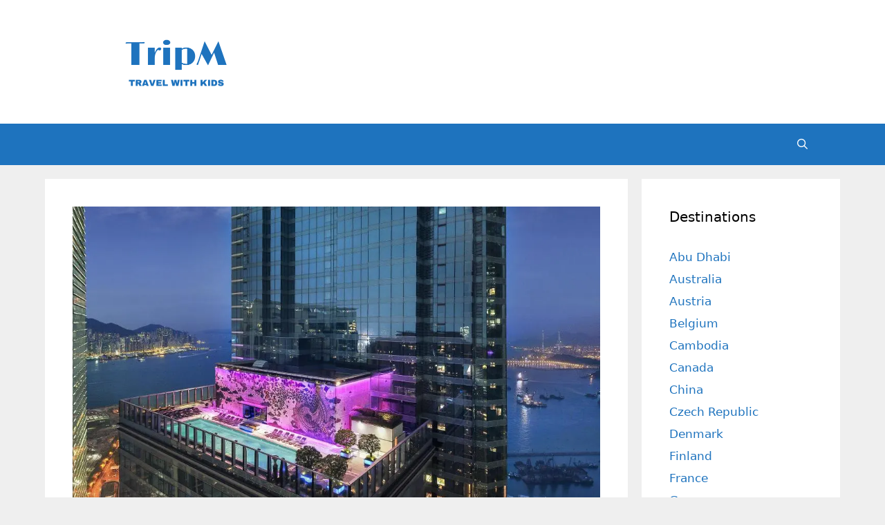

--- FILE ---
content_type: text/html; charset=UTF-8
request_url: https://tripm.net/family-hotels-in-hong-kong/
body_size: 12258
content:
<!DOCTYPE html><html lang="en-US" prefix="og: https://ogp.me/ns#"><head><meta charset="UTF-8"><link rel="profile" href="https://gmpg.org/xfn/11"> <script>window.JetpackScriptData = {"site":{"icon":"https://i0.wp.com/tripm.net/wp-content/uploads/2020/05/cropped-TripM-favicon.png?fit=512%2C512\u0026ssl=1\u0026w=64","title":"TripM","host":"dreamhost","is_wpcom_platform":false}};</script> <meta property="og:type" content="article" /><meta property="og:title" content="10 Best Family Hotels in Hong Kong" /><meta property="og:description" content="Hong Kong is known as an East-West cultural crossroads. And this city is also one of the top famous tourist cities in Asia. In addition, Hong Kong is one of the most expensive cities in" /><meta property="og:image" content="https://tripm.net/wp-content/uploads/2020/09/Hong-Kong-Facebook-thumbnail.png" /><meta property="og:url" content="https://tripm.net/family-hotels-in-hong-kong/" /><meta property="og:site_name" content="TripM" /><meta property="article:published_time" content="2020-09-05T16:03:01+00:00" /><meta property="article:modified_time" content="2020-09-05T16:06:11+00:00" /><meta property="og:updated_time" content="2020-09-05T16:06:11+00:00" /><meta property="og:image:width" content="1100" /><meta property="og:image:height" content="577" /><meta name="twitter:card" content="summary_large_image"><meta name="twitter:title" content="10 Best Family Hotels in Hong Kong"><meta name="twitter:description" content="Hong Kong is known as an East-West cultural crossroads. And this city is also one of the top famous tourist cities in Asia. In addition, Hong Kong is one of the most expensive cities in"><meta name="twitter:image" content="https://tripm.net/wp-content/uploads/2020/09/hotels-in-hongkong.jpg"><meta name="google-site-verification" content="clAhM0SpJYp4cQYs6FTh9NolSlYyqyZNxvbsMKGbqtk" /><meta name="msvalidate.01" content="7C16E921E012E54C89A58B9088F931DB" /><meta name="yandex-verification" content="a500ede645f5bf90" /><link media="all" href="https://tripm.net/wp-content/cache/autoptimize/css/autoptimize_caa0ef2ae7119d036cccd94fae08e71b.css" rel="stylesheet"><title>10 Best Family Hotels in Hong Kong - TripM</title><meta name="description" content="The following list of 10 best family hotels in Hong Kong will save you time and money for your upcoming Hong Kong trip with your family."/><meta name="robots" content="follow, index, max-snippet:-1, max-video-preview:-1, max-image-preview:large"/><link rel="canonical" href="https://tripm.net/family-hotels-in-hong-kong/" /><meta property="og:locale" content="en_US" /><meta property="og:type" content="article" /><meta property="og:title" content="10 Best Family Hotels in Hong Kong - TripM" /><meta property="og:description" content="The following list of 10 best family hotels in Hong Kong will save you time and money for your upcoming Hong Kong trip with your family." /><meta property="og:url" content="https://tripm.net/family-hotels-in-hong-kong/" /><meta property="og:site_name" content="TripM" /><meta property="article:publisher" content="https://www.facebook.com/TripM-103647247948537/" /><meta property="article:section" content="Hong Kong" /><meta property="og:updated_time" content="2020-09-05T16:06:11+00:00" /><meta property="og:image" content="https://i0.wp.com/tripm.net/wp-content/uploads/2020/09/hotels-in-hongkong.jpg" /><meta property="og:image:secure_url" content="https://i0.wp.com/tripm.net/wp-content/uploads/2020/09/hotels-in-hongkong.jpg" /><meta property="og:image:width" content="1024" /><meta property="og:image:height" content="683" /><meta property="og:image:alt" content="family hotels in hong kong" /><meta property="og:image:type" content="image/jpeg" /><meta property="article:published_time" content="2020-09-05T16:03:01+00:00" /><meta property="article:modified_time" content="2020-09-05T16:06:11+00:00" /><meta name="twitter:card" content="summary_large_image" /><meta name="twitter:title" content="10 Best Family Hotels in Hong Kong - TripM" /><meta name="twitter:description" content="The following list of 10 best family hotels in Hong Kong will save you time and money for your upcoming Hong Kong trip with your family." /><meta name="twitter:image" content="https://i0.wp.com/tripm.net/wp-content/uploads/2020/09/hotels-in-hongkong.jpg" /><meta name="twitter:label1" content="Written by" /><meta name="twitter:data1" content="tripm_cloverthy" /><meta name="twitter:label2" content="Time to read" /><meta name="twitter:data2" content="5 minutes" /> <script type="application/ld+json" class="rank-math-schema">{"@context":"https://schema.org","@graph":[{"@type":["Person","Organization"],"@id":"https://tripm.net/#person","name":"TripM","sameAs":["https://www.facebook.com/TripM-103647247948537/"],"logo":{"@type":"ImageObject","@id":"https://tripm.net/#logo","url":"https://tripm.net/wp-content/uploads/2020/05/1-e1590580883178.png","contentUrl":"https://tripm.net/wp-content/uploads/2020/05/1-e1590580883178.png","caption":"TripM","inLanguage":"en-US","width":"500","height":"197"},"image":{"@type":"ImageObject","@id":"https://tripm.net/#logo","url":"https://tripm.net/wp-content/uploads/2020/05/1-e1590580883178.png","contentUrl":"https://tripm.net/wp-content/uploads/2020/05/1-e1590580883178.png","caption":"TripM","inLanguage":"en-US","width":"500","height":"197"}},{"@type":"WebSite","@id":"https://tripm.net/#website","url":"https://tripm.net","name":"TripM","publisher":{"@id":"https://tripm.net/#person"},"inLanguage":"en-US"},{"@type":"ImageObject","@id":"https://i0.wp.com/tripm.net/wp-content/uploads/2020/09/hotels-in-hongkong.jpg?fit=1024%2C683&amp;ssl=1","url":"https://i0.wp.com/tripm.net/wp-content/uploads/2020/09/hotels-in-hongkong.jpg?fit=1024%2C683&amp;ssl=1","width":"1024","height":"683","inLanguage":"en-US"},{"@type":"BreadcrumbList","@id":"https://tripm.net/family-hotels-in-hong-kong/#breadcrumb","itemListElement":[{"@type":"ListItem","position":"1","item":{"@id":"https://tripm.net","name":"Home"}},{"@type":"ListItem","position":"2","item":{"@id":"https://tripm.net/category/hong-kong-with-kids/","name":"Hong Kong"}},{"@type":"ListItem","position":"3","item":{"@id":"https://tripm.net/family-hotels-in-hong-kong/","name":"10 Best Family Hotels in Hong Kong"}}]},{"@type":"WebPage","@id":"https://tripm.net/family-hotels-in-hong-kong/#webpage","url":"https://tripm.net/family-hotels-in-hong-kong/","name":"10 Best Family Hotels in Hong Kong - TripM","datePublished":"2020-09-05T16:03:01+00:00","dateModified":"2020-09-05T16:06:11+00:00","isPartOf":{"@id":"https://tripm.net/#website"},"primaryImageOfPage":{"@id":"https://i0.wp.com/tripm.net/wp-content/uploads/2020/09/hotels-in-hongkong.jpg?fit=1024%2C683&amp;ssl=1"},"inLanguage":"en-US","breadcrumb":{"@id":"https://tripm.net/family-hotels-in-hong-kong/#breadcrumb"}},{"@type":"Person","@id":"https://tripm.net/author/tripm_tt/","name":"tripm_cloverthy","url":"https://tripm.net/author/tripm_tt/","image":{"@type":"ImageObject","@id":"https://secure.gravatar.com/avatar/8facafc3e9d55cfcf4ce47642ee54a51c08439272a972752e34a117d29bcbb5c?s=96&amp;d=mm&amp;r=g","url":"https://secure.gravatar.com/avatar/8facafc3e9d55cfcf4ce47642ee54a51c08439272a972752e34a117d29bcbb5c?s=96&amp;d=mm&amp;r=g","caption":"tripm_cloverthy","inLanguage":"en-US"}},{"@type":"BlogPosting","headline":"10 Best Family Hotels in Hong Kong - TripM","keywords":"family hotels in hong kong","datePublished":"2020-09-05T16:03:01+00:00","dateModified":"2020-09-05T16:06:11+00:00","articleSection":"Hong Kong","author":{"@id":"https://tripm.net/author/tripm_tt/","name":"tripm_cloverthy"},"publisher":{"@id":"https://tripm.net/#person"},"description":"The following list of 10 best family hotels in Hong Kong will save you time and money for your upcoming Hong Kong trip with your family.","name":"10 Best Family Hotels in Hong Kong - TripM","@id":"https://tripm.net/family-hotels-in-hong-kong/#richSnippet","isPartOf":{"@id":"https://tripm.net/family-hotels-in-hong-kong/#webpage"},"image":{"@id":"https://i0.wp.com/tripm.net/wp-content/uploads/2020/09/hotels-in-hongkong.jpg?fit=1024%2C683&amp;ssl=1"},"inLanguage":"en-US","mainEntityOfPage":{"@id":"https://tripm.net/family-hotels-in-hong-kong/#webpage"}}]}</script> <link rel='dns-prefetch' href='//stats.wp.com' /><link rel='dns-prefetch' href='//www.googletagmanager.com' /><link rel='preconnect' href='//i0.wp.com' /><link rel='preconnect' href='//c0.wp.com' /><link href='https://fonts.gstatic.com' crossorigin='anonymous' rel='preconnect' /><link rel="alternate" type="application/rss+xml" title="TripM &raquo; Feed" href="https://tripm.net/feed/" /><link rel="alternate" type="application/rss+xml" title="TripM &raquo; Comments Feed" href="https://tripm.net/comments/feed/" /> <script id="jetpack_related-posts-js-extra">var related_posts_js_options = {"post_heading":"h4"};</script> <script src="https://tripm.net/wp-content/plugins/jetpack/_inc/build/related-posts/related-posts.min.js" id="jetpack_related-posts-js"></script> <script src="https://tripm.net/wp-includes/js/jquery/jquery.min.js" id="jquery-core-js"></script> <script src="https://tripm.net/wp-includes/js/jquery/jquery-migrate.min.js" id="jquery-migrate-js"></script> <script id="mashsb-js-extra">var mashsb = {"shares":"4","round_shares":"1","animate_shares":"0","dynamic_buttons":"0","share_url":"https:\/\/tripm.net\/family-hotels-in-hong-kong\/","title":"10+Best+Family+Hotels+in+Hong+Kong","image":"https:\/\/tripm.net\/wp-content\/uploads\/2020\/09\/hotels-in-hongkong.jpg","desc":"Hong Kong is known as an East-West cultural crossroads. And this city is also one of the top famous tourist cities in Asia. In addition, Hong Kong is one of the most expensive cities in \u2026","hashtag":"","subscribe":"content","subscribe_url":"","activestatus":"1","singular":"1","twitter_popup":"1","refresh":"1","nonce":"4abd13472a","postid":"4656","servertime":"1754017020","ajaxurl":"https:\/\/tripm.net\/wp-admin\/admin-ajax.php"};</script> <script src="https://tripm.net/wp-content/plugins/mashsharer/assets/js/mashsb.min.js" id="mashsb-js"></script> <link rel="https://api.w.org/" href="https://tripm.net/wp-json/" /><link rel="alternate" title="JSON" type="application/json" href="https://tripm.net/wp-json/wp/v2/posts/4656" /><link rel="EditURI" type="application/rsd+xml" title="RSD" href="https://tripm.net/xmlrpc.php?rsd" /><meta name="generator" content="WordPress 6.8.2" /><link rel='shortlink' href='https://tripm.net/?p=4656' /><link rel="alternate" title="oEmbed (JSON)" type="application/json+oembed" href="https://tripm.net/wp-json/oembed/1.0/embed?url=https%3A%2F%2Ftripm.net%2Ffamily-hotels-in-hong-kong%2F" /><link rel="alternate" title="oEmbed (XML)" type="text/xml+oembed" href="https://tripm.net/wp-json/oembed/1.0/embed?url=https%3A%2F%2Ftripm.net%2Ffamily-hotels-in-hong-kong%2F&#038;format=xml" /><meta name="generator" content="Site Kit by Google 1.158.0" /><meta name="msvalidate.01" content="7C16E921E012E54C89A58B9088F931DB" /><meta name="agd-partner-manual-verification" /><meta name="verify-admitad" content="6c4a31da4b" /> <script async src="https://pagead2.googlesyndication.com/pagead/js/adsbygoogle.js?client=ca-pub-7898996492414390" crossorigin="anonymous"></script> <meta name="viewport" content="width=device-width, initial-scale=1"><link rel="icon" href="https://i0.wp.com/tripm.net/wp-content/uploads/2020/05/cropped-TripM-favicon.png?fit=32%2C32&#038;ssl=1" sizes="32x32" /><link rel="icon" href="https://i0.wp.com/tripm.net/wp-content/uploads/2020/05/cropped-TripM-favicon.png?fit=192%2C192&#038;ssl=1" sizes="192x192" /><link rel="apple-touch-icon" href="https://i0.wp.com/tripm.net/wp-content/uploads/2020/05/cropped-TripM-favicon.png?fit=180%2C180&#038;ssl=1" /><meta name="msapplication-TileImage" content="https://i0.wp.com/tripm.net/wp-content/uploads/2020/05/cropped-TripM-favicon.png?fit=270%2C270&#038;ssl=1" /></head><body data-rsssl=1 class="wp-singular post-template-default single single-post postid-4656 single-format-standard wp-custom-logo wp-embed-responsive wp-theme-generatepress boldgrid-ppb right-sidebar nav-below-header separate-containers fluid-header active-footer-widgets-3 nav-search-enabled nav-aligned-left header-aligned-left dropdown-hover featured-image-active" itemtype="https://schema.org/Blog" itemscope> <a class="screen-reader-text skip-link" href="#content" title="Skip to content">Skip to content</a><header id="masthead" class="site-header" itemtype="https://schema.org/WPHeader" itemscope><div class="inside-header grid-container grid-parent"><div class="site-logo"> <a href="https://tripm.net.dream.website/" title="TripM" rel="home" data-wpel-link="internal"> <img  class="header-image is-logo-image" alt="TripM" src="https://i0.wp.com/tripm.net/wp-content/uploads/2020/05/1-e1590580883178.png?fit=500%2C197&#038;ssl=1" title="TripM" /> </a></div></div></header><nav id="site-navigation" class="main-navigation sub-menu-right" itemtype="https://schema.org/SiteNavigationElement" itemscope><div class="inside-navigation grid-container grid-parent"><form method="get" class="search-form navigation-search" action="https://tripm.net.dream.website/"> <input type="search" class="search-field" value="" name="s" title="Search" /></form><div class="mobile-bar-items"> <span class="search-item"> <a aria-label="Open Search Bar" href="#"> </a> </span></div> <button class="menu-toggle" aria-controls="primary-menu" aria-expanded="false"> <span class="mobile-menu">Menu</span> </button><div id="primary-menu" class="main-nav"><ul class="menu sf-menu"><li class="search-item menu-item-align-right"><a aria-label="Open Search Bar" href="#"></a></li></ul></div></div></nav><div id="page" class="site grid-container container hfeed grid-parent"><div id="content" class="site-content"><div id="primary" class="content-area grid-parent mobile-grid-100 grid-75 tablet-grid-75"><main id="main" class="site-main"><article id="post-4656" class="post-4656 post type-post status-publish format-standard has-post-thumbnail hentry category-hong-kong-with-kids" itemtype="https://schema.org/CreativeWork" itemscope><div class="inside-article"><div class="featured-image page-header-image-single grid-container grid-parent"> <img width="1024" height="683" src="https://i0.wp.com/tripm.net/wp-content/uploads/2020/09/hotels-in-hongkong.jpg?fit=1024%2C683&amp;ssl=1" class="attachment-full size-full wp-post-image" alt="" itemprop="image" decoding="async" fetchpriority="high" srcset="https://i0.wp.com/tripm.net/wp-content/uploads/2020/09/hotels-in-hongkong.jpg?w=1024&amp;ssl=1 1024w, https://i0.wp.com/tripm.net/wp-content/uploads/2020/09/hotels-in-hongkong.jpg?resize=300%2C200&amp;ssl=1 300w, https://i0.wp.com/tripm.net/wp-content/uploads/2020/09/hotels-in-hongkong.jpg?resize=768%2C512&amp;ssl=1 768w" sizes="(max-width: 1024px) 100vw, 1024px" /></div><header class="entry-header"><h1 class="entry-title" itemprop="headline">10 Best Family Hotels in Hong Kong</h1><div class="entry-meta"> <span class="posted-on"><time class="entry-date published" datetime="2020-09-05T16:03:01+00:00" itemprop="datePublished">September 5, 2020</time></span> <span class="byline">by <span class="author vcard" itemprop="author" itemtype="https://schema.org/Person" itemscope><a class="url fn n" href="https://tripm.net/author/tripm_tt/" title="View all posts by tripm_cloverthy" rel="author" itemprop="url" data-wpel-link="internal"><span class="author-name" itemprop="name">tripm_cloverthy</span></a></span></span></div></header><div class="entry-content" itemprop="text"><aside class="mashsb-container mashsb-main mashsb-stretched"><div class="mashsb-box"><div class="mashsb-count mash-large" style="float:left"><div class="counts mashsbcount">4</div><span class="mashsb-sharetext">SHARES</span></div><div class="mashsb-buttons"><a class="mashicon-facebook mash-large mash-center mashsb-noshadow" href="https://www.facebook.com/sharer.php?u=https%3A%2F%2Ftripm.net%2Ffamily-hotels-in-hong-kong%2F" target="_blank" rel="nofollow external noopener noreferrer" data-wpel-link="external"><span class="icon"></span><span class="text">Share</span></a><a class="mashicon-twitter mash-large mash-center mashsb-noshadow" href="https://twitter.com/intent/tweet?text=10%20Best%20Family%20Hotels%20in%20Hong%20Kong&amp;url=https://tripm.net/family-hotels-in-hong-kong/" target="_blank" rel="nofollow external noopener noreferrer" data-wpel-link="external"><span class="icon"></span><span class="text">Tweet</span></a><div class="onoffswitch2 mash-large mashsb-noshadow" style="display:none"></div></div></div><div style="clear:both"></div><div class="mashsb-toggle-container"></div></aside><p>Hong Kong is known as an East-West cultural crossroads. And this city is also one of the top famous tourist cities in Asia. In addition, Hong Kong is one of the most expensive cities in the world. So, are you planning a great family vacation in Hong Kong? To avoid unnecessary costs, you need to prepare a perfect plan that covers <a href="https://tripm.net/things-to-do-in-hong-kong-with-kids/" target="_blank" aria-label="undefined (opens in a new tab)" rel="noreferrer noopener" data-wpel-link="internal">things to do in Hong Kong</a>, transportation, dining, and hotels. The following list of 10 best family hotels in Hong Kong will save you time and money for your upcoming Hong Kong trip with your family.</p><figure class="wp-block-image size-large"><img data-recalc-dims="1" decoding="async" width="825" height="413" src="https://i0.wp.com/tripm.net/wp-content/uploads/2020/09/Little-Tai-Hang.jpg?resize=825%2C413&#038;ssl=1" alt="" class="wp-image-4664" srcset="https://i0.wp.com/tripm.net/wp-content/uploads/2020/09/Little-Tai-Hang.jpg?w=1024&amp;ssl=1 1024w, https://i0.wp.com/tripm.net/wp-content/uploads/2020/09/Little-Tai-Hang.jpg?resize=300%2C150&amp;ssl=1 300w, https://i0.wp.com/tripm.net/wp-content/uploads/2020/09/Little-Tai-Hang.jpg?resize=768%2C385&amp;ssl=1 768w" sizes="(max-width: 825px) 100vw, 825px" /></figure><h2 class="wp-block-heading">1. Hong Kong Disneyland Hotel</h2><div class="wp-block-jetpack-slideshow aligncenter" data-effect="slide"><div class="wp-block-jetpack-slideshow_container swiper-container"><ul class="wp-block-jetpack-slideshow_swiper-wrapper swiper-wrapper"><li class="wp-block-jetpack-slideshow_slide swiper-slide"><figure><img data-recalc-dims="1" decoding="async" width="825" height="550" alt="" class="wp-block-jetpack-slideshow_image wp-image-4665" data-id="4665" src="https://i0.wp.com/tripm.net/wp-content/uploads/2020/09/Hong-Kong-Disneyland-Hotel-5.jpg?resize=825%2C550&#038;ssl=1" srcset="https://i0.wp.com/tripm.net/wp-content/uploads/2020/09/Hong-Kong-Disneyland-Hotel-5.jpg?w=1024&amp;ssl=1 1024w, https://i0.wp.com/tripm.net/wp-content/uploads/2020/09/Hong-Kong-Disneyland-Hotel-5.jpg?resize=300%2C200&amp;ssl=1 300w, https://i0.wp.com/tripm.net/wp-content/uploads/2020/09/Hong-Kong-Disneyland-Hotel-5.jpg?resize=768%2C512&amp;ssl=1 768w" sizes="(max-width: 825px) 100vw, 825px" /></figure></li><li class="wp-block-jetpack-slideshow_slide swiper-slide"><figure><img data-recalc-dims="1" loading="lazy" decoding="async" width="825" height="515" alt="" class="wp-block-jetpack-slideshow_image wp-image-4666" data-id="4666" src="https://i0.wp.com/tripm.net/wp-content/uploads/2020/09/Hong-Kong-Disneyland-Hotel-4.jpg?resize=825%2C515&#038;ssl=1" srcset="https://i0.wp.com/tripm.net/wp-content/uploads/2020/09/Hong-Kong-Disneyland-Hotel-4.jpg?w=1024&amp;ssl=1 1024w, https://i0.wp.com/tripm.net/wp-content/uploads/2020/09/Hong-Kong-Disneyland-Hotel-4.jpg?resize=300%2C187&amp;ssl=1 300w, https://i0.wp.com/tripm.net/wp-content/uploads/2020/09/Hong-Kong-Disneyland-Hotel-4.jpg?resize=768%2C479&amp;ssl=1 768w" sizes="auto, (max-width: 825px) 100vw, 825px" /></figure></li><li class="wp-block-jetpack-slideshow_slide swiper-slide"><figure><img data-recalc-dims="1" loading="lazy" decoding="async" width="825" height="538" alt="" class="wp-block-jetpack-slideshow_image wp-image-4667" data-id="4667" src="https://i0.wp.com/tripm.net/wp-content/uploads/2020/09/Hong-Kong-Disneyland-Hotel-3.jpg?resize=825%2C538&#038;ssl=1" srcset="https://i0.wp.com/tripm.net/wp-content/uploads/2020/09/Hong-Kong-Disneyland-Hotel-3.jpg?w=1024&amp;ssl=1 1024w, https://i0.wp.com/tripm.net/wp-content/uploads/2020/09/Hong-Kong-Disneyland-Hotel-3.jpg?resize=300%2C196&amp;ssl=1 300w, https://i0.wp.com/tripm.net/wp-content/uploads/2020/09/Hong-Kong-Disneyland-Hotel-3.jpg?resize=768%2C501&amp;ssl=1 768w" sizes="auto, (max-width: 825px) 100vw, 825px" /></figure></li><li class="wp-block-jetpack-slideshow_slide swiper-slide"><figure><img data-recalc-dims="1" loading="lazy" decoding="async" width="825" height="550" alt="" class="wp-block-jetpack-slideshow_image wp-image-4668" data-id="4668" src="https://i0.wp.com/tripm.net/wp-content/uploads/2020/09/Hong-Kong-Disneyland-Hotel-2.jpg?resize=825%2C550&#038;ssl=1" srcset="https://i0.wp.com/tripm.net/wp-content/uploads/2020/09/Hong-Kong-Disneyland-Hotel-2.jpg?w=1024&amp;ssl=1 1024w, https://i0.wp.com/tripm.net/wp-content/uploads/2020/09/Hong-Kong-Disneyland-Hotel-2.jpg?resize=300%2C200&amp;ssl=1 300w, https://i0.wp.com/tripm.net/wp-content/uploads/2020/09/Hong-Kong-Disneyland-Hotel-2.jpg?resize=768%2C512&amp;ssl=1 768w" sizes="auto, (max-width: 825px) 100vw, 825px" /></figure></li><li class="wp-block-jetpack-slideshow_slide swiper-slide"><figure><img data-recalc-dims="1" loading="lazy" decoding="async" width="825" height="554" alt="" class="wp-block-jetpack-slideshow_image wp-image-4669" data-id="4669" src="https://i0.wp.com/tripm.net/wp-content/uploads/2020/09/Hong-Kong-Disneyland-Hotel-1.jpg?resize=825%2C554&#038;ssl=1" srcset="https://i0.wp.com/tripm.net/wp-content/uploads/2020/09/Hong-Kong-Disneyland-Hotel-1.jpg?w=1024&amp;ssl=1 1024w, https://i0.wp.com/tripm.net/wp-content/uploads/2020/09/Hong-Kong-Disneyland-Hotel-1.jpg?resize=300%2C202&amp;ssl=1 300w, https://i0.wp.com/tripm.net/wp-content/uploads/2020/09/Hong-Kong-Disneyland-Hotel-1.jpg?resize=768%2C516&amp;ssl=1 768w" sizes="auto, (max-width: 825px) 100vw, 825px" /></figure></li></ul><a class="wp-block-jetpack-slideshow_button-prev swiper-button-prev swiper-button-white" role="button"></a><a class="wp-block-jetpack-slideshow_button-next swiper-button-next swiper-button-white" role="button"></a><a aria-label="Pause Slideshow" class="wp-block-jetpack-slideshow_button-pause" role="button"></a><div class="wp-block-jetpack-slideshow_pagination swiper-pagination swiper-pagination-white"></div></div></div><p>If this is a trip with children, then the Hong Kong Disneyland Hotel is one of the best family hotels in Hong Kong you should consider. The hotel is a 10-minute walk from Hong Kong Disneyland&#8217;s main entrance and offers a free shuttle service. So, your trip to Hong Kong Disneyland will be very easy and convenient. Here you can enjoy a live performance of Disney music. Besides, the hotel also has an indoor heated pool and an outdoor pool with a waterslide so your family can spend time together on vacation. In addition to the outdoor children&#8217;s playground, there&#8217;s a Comic-themed Playroom that offers a variety of Disney-themed activities for kids.</p><div class="wp-block-buttons aligncenter is-layout-flex wp-block-buttons-is-layout-flex"><div class="wp-block-button"><a class="wp-block-button__link has-background has-vivid-cyan-blue-background-color" href="https://www.booking.com/hotel/hk/hong-kong-disneyland-hong-kong.en-gb.html?aid=2023769" target="_blank" rel="noreferrer noopener nofollow external" data-wpel-link="external">Check Prices and Availability</a></div></div><h2 class="wp-block-heading">2. K11 ARTUS</h2><div class="wp-block-jetpack-slideshow aligncenter" data-effect="slide"><div class="wp-block-jetpack-slideshow_container swiper-container"><ul class="wp-block-jetpack-slideshow_swiper-wrapper swiper-wrapper"><li class="wp-block-jetpack-slideshow_slide swiper-slide"><figure><img data-recalc-dims="1" loading="lazy" decoding="async" width="825" height="550" alt="" class="wp-block-jetpack-slideshow_image wp-image-4670" data-id="4670" src="https://i0.wp.com/tripm.net/wp-content/uploads/2020/09/K11-ARTUS-5.jpg?resize=825%2C550&#038;ssl=1" srcset="https://i0.wp.com/tripm.net/wp-content/uploads/2020/09/K11-ARTUS-5.jpg?w=1024&amp;ssl=1 1024w, https://i0.wp.com/tripm.net/wp-content/uploads/2020/09/K11-ARTUS-5.jpg?resize=300%2C200&amp;ssl=1 300w, https://i0.wp.com/tripm.net/wp-content/uploads/2020/09/K11-ARTUS-5.jpg?resize=768%2C512&amp;ssl=1 768w" sizes="auto, (max-width: 825px) 100vw, 825px" /></figure></li><li class="wp-block-jetpack-slideshow_slide swiper-slide"><figure><img data-recalc-dims="1" loading="lazy" decoding="async" width="825" height="550" alt="" class="wp-block-jetpack-slideshow_image wp-image-4671" data-id="4671" src="https://i0.wp.com/tripm.net/wp-content/uploads/2020/09/K11-ARTUS-4.jpg?resize=825%2C550&#038;ssl=1" srcset="https://i0.wp.com/tripm.net/wp-content/uploads/2020/09/K11-ARTUS-4.jpg?w=1024&amp;ssl=1 1024w, https://i0.wp.com/tripm.net/wp-content/uploads/2020/09/K11-ARTUS-4.jpg?resize=300%2C200&amp;ssl=1 300w, https://i0.wp.com/tripm.net/wp-content/uploads/2020/09/K11-ARTUS-4.jpg?resize=768%2C512&amp;ssl=1 768w" sizes="auto, (max-width: 825px) 100vw, 825px" /></figure></li><li class="wp-block-jetpack-slideshow_slide swiper-slide"><figure><img data-recalc-dims="1" loading="lazy" decoding="async" width="825" height="563" alt="" class="wp-block-jetpack-slideshow_image wp-image-4672" data-id="4672" src="https://i0.wp.com/tripm.net/wp-content/uploads/2020/09/K11-ARTUS-3.jpg?resize=825%2C563&#038;ssl=1" srcset="https://i0.wp.com/tripm.net/wp-content/uploads/2020/09/K11-ARTUS-3.jpg?w=1024&amp;ssl=1 1024w, https://i0.wp.com/tripm.net/wp-content/uploads/2020/09/K11-ARTUS-3.jpg?resize=300%2C205&amp;ssl=1 300w, https://i0.wp.com/tripm.net/wp-content/uploads/2020/09/K11-ARTUS-3.jpg?resize=768%2C524&amp;ssl=1 768w" sizes="auto, (max-width: 825px) 100vw, 825px" /></figure></li><li class="wp-block-jetpack-slideshow_slide swiper-slide"><figure><img data-recalc-dims="1" loading="lazy" decoding="async" width="825" height="596" alt="" class="wp-block-jetpack-slideshow_image wp-image-4673" data-id="4673" src="https://i0.wp.com/tripm.net/wp-content/uploads/2020/09/K11-ARTUS-2.jpg?resize=825%2C596&#038;ssl=1" srcset="https://i0.wp.com/tripm.net/wp-content/uploads/2020/09/K11-ARTUS-2.jpg?w=1024&amp;ssl=1 1024w, https://i0.wp.com/tripm.net/wp-content/uploads/2020/09/K11-ARTUS-2.jpg?resize=300%2C217&amp;ssl=1 300w, https://i0.wp.com/tripm.net/wp-content/uploads/2020/09/K11-ARTUS-2.jpg?resize=768%2C555&amp;ssl=1 768w" sizes="auto, (max-width: 825px) 100vw, 825px" /></figure></li><li class="wp-block-jetpack-slideshow_slide swiper-slide"><figure><img data-recalc-dims="1" loading="lazy" decoding="async" width="825" height="554" alt="" class="wp-block-jetpack-slideshow_image wp-image-4674" data-id="4674" src="https://i0.wp.com/tripm.net/wp-content/uploads/2020/09/K11-ARTUS-1.jpg?resize=825%2C554&#038;ssl=1" srcset="https://i0.wp.com/tripm.net/wp-content/uploads/2020/09/K11-ARTUS-1.jpg?w=1024&amp;ssl=1 1024w, https://i0.wp.com/tripm.net/wp-content/uploads/2020/09/K11-ARTUS-1.jpg?resize=300%2C202&amp;ssl=1 300w, https://i0.wp.com/tripm.net/wp-content/uploads/2020/09/K11-ARTUS-1.jpg?resize=768%2C516&amp;ssl=1 768w" sizes="auto, (max-width: 825px) 100vw, 825px" /></figure></li></ul><a class="wp-block-jetpack-slideshow_button-prev swiper-button-prev swiper-button-white" role="button"></a><a class="wp-block-jetpack-slideshow_button-next swiper-button-next swiper-button-white" role="button"></a><a aria-label="Pause Slideshow" class="wp-block-jetpack-slideshow_button-pause" role="button"></a><div class="wp-block-jetpack-slideshow_pagination swiper-pagination swiper-pagination-white"></div></div></div><p>One of the favorite areas of visitors in Hong Kong is Victoria Dockside. And so, the Hotel K11 ARTUS here will help you more convenient to move to tourist attractions in Hong Kong. K11 ARTUS is just steps from K11 MUSEA and Avenue of Stars. Additionally, the hotel is close to famous attractions such as Victoria Harbor, Tsim Sha Tsui, and Star Ferry Terminal. Therefore, when staying here, you will save time and travel costs during your trip. In addition, the hotel also serves breakfast for visitors to help you more convenient in the whole family trip.</p><div class="wp-block-buttons aligncenter is-layout-flex wp-block-buttons-is-layout-flex"><div class="wp-block-button"><a class="wp-block-button__link has-background has-vivid-cyan-blue-background-color" href="https://www.booking.com/hotel/hk/k11-artus.en-gb.html?aid=2023769" target="_blank" rel="noreferrer noopener nofollow external" data-wpel-link="external">Check Prices and Availability</a></div></div><h2 class="wp-block-heading">3. Cordis Hotel</h2><div class="wp-block-jetpack-slideshow aligncenter" data-effect="slide"><div class="wp-block-jetpack-slideshow_container swiper-container"><ul class="wp-block-jetpack-slideshow_swiper-wrapper swiper-wrapper"><li class="wp-block-jetpack-slideshow_slide swiper-slide"><figure><img data-recalc-dims="1" loading="lazy" decoding="async" width="825" height="618" alt="" class="wp-block-jetpack-slideshow_image wp-image-4675" data-id="4675" src="https://i0.wp.com/tripm.net/wp-content/uploads/2020/09/Cordis-Hotel-5.jpg?resize=825%2C618&#038;ssl=1" srcset="https://i0.wp.com/tripm.net/wp-content/uploads/2020/09/Cordis-Hotel-5.jpg?w=1024&amp;ssl=1 1024w, https://i0.wp.com/tripm.net/wp-content/uploads/2020/09/Cordis-Hotel-5.jpg?resize=300%2C225&amp;ssl=1 300w, https://i0.wp.com/tripm.net/wp-content/uploads/2020/09/Cordis-Hotel-5.jpg?resize=768%2C575&amp;ssl=1 768w" sizes="auto, (max-width: 825px) 100vw, 825px" /></figure></li><li class="wp-block-jetpack-slideshow_slide swiper-slide"><figure><img data-recalc-dims="1" loading="lazy" decoding="async" width="825" height="618" alt="" class="wp-block-jetpack-slideshow_image wp-image-4676" data-id="4676" src="https://i0.wp.com/tripm.net/wp-content/uploads/2020/09/Cordis-Hotel-4.jpg?resize=825%2C618&#038;ssl=1" srcset="https://i0.wp.com/tripm.net/wp-content/uploads/2020/09/Cordis-Hotel-4.jpg?w=1024&amp;ssl=1 1024w, https://i0.wp.com/tripm.net/wp-content/uploads/2020/09/Cordis-Hotel-4.jpg?resize=300%2C225&amp;ssl=1 300w, https://i0.wp.com/tripm.net/wp-content/uploads/2020/09/Cordis-Hotel-4.jpg?resize=768%2C575&amp;ssl=1 768w" sizes="auto, (max-width: 825px) 100vw, 825px" /></figure></li><li class="wp-block-jetpack-slideshow_slide swiper-slide"><figure><img data-recalc-dims="1" loading="lazy" decoding="async" width="825" height="591" alt="" class="wp-block-jetpack-slideshow_image wp-image-4677" data-id="4677" src="https://i0.wp.com/tripm.net/wp-content/uploads/2020/09/Cordis-Hotel-3.jpg?resize=825%2C591&#038;ssl=1" srcset="https://i0.wp.com/tripm.net/wp-content/uploads/2020/09/Cordis-Hotel-3.jpg?w=1024&amp;ssl=1 1024w, https://i0.wp.com/tripm.net/wp-content/uploads/2020/09/Cordis-Hotel-3.jpg?resize=300%2C215&amp;ssl=1 300w, https://i0.wp.com/tripm.net/wp-content/uploads/2020/09/Cordis-Hotel-3.jpg?resize=768%2C551&amp;ssl=1 768w" sizes="auto, (max-width: 825px) 100vw, 825px" /></figure></li><li class="wp-block-jetpack-slideshow_slide swiper-slide"><figure><img data-recalc-dims="1" loading="lazy" decoding="async" width="825" height="550" alt="" class="wp-block-jetpack-slideshow_image wp-image-4678" data-id="4678" src="https://i0.wp.com/tripm.net/wp-content/uploads/2020/09/Cordis-Hotel-2.jpg?resize=825%2C550&#038;ssl=1" srcset="https://i0.wp.com/tripm.net/wp-content/uploads/2020/09/Cordis-Hotel-2.jpg?w=1024&amp;ssl=1 1024w, https://i0.wp.com/tripm.net/wp-content/uploads/2020/09/Cordis-Hotel-2.jpg?resize=300%2C200&amp;ssl=1 300w, https://i0.wp.com/tripm.net/wp-content/uploads/2020/09/Cordis-Hotel-2.jpg?resize=768%2C512&amp;ssl=1 768w" sizes="auto, (max-width: 825px) 100vw, 825px" /></figure></li><li class="wp-block-jetpack-slideshow_slide swiper-slide"><figure><img data-recalc-dims="1" loading="lazy" decoding="async" width="825" height="619" alt="" class="wp-block-jetpack-slideshow_image wp-image-4679" data-id="4679" src="https://i0.wp.com/tripm.net/wp-content/uploads/2020/09/Cordis-Hotel.jpg?resize=825%2C619&#038;ssl=1" srcset="https://i0.wp.com/tripm.net/wp-content/uploads/2020/09/Cordis-Hotel.jpg?w=1024&amp;ssl=1 1024w, https://i0.wp.com/tripm.net/wp-content/uploads/2020/09/Cordis-Hotel.jpg?resize=300%2C225&amp;ssl=1 300w, https://i0.wp.com/tripm.net/wp-content/uploads/2020/09/Cordis-Hotel.jpg?resize=768%2C576&amp;ssl=1 768w" sizes="auto, (max-width: 825px) 100vw, 825px" /></figure></li></ul><a class="wp-block-jetpack-slideshow_button-prev swiper-button-prev swiper-button-white" role="button"></a><a class="wp-block-jetpack-slideshow_button-next swiper-button-next swiper-button-white" role="button"></a><a aria-label="Pause Slideshow" class="wp-block-jetpack-slideshow_button-pause" role="button"></a><div class="wp-block-jetpack-slideshow_pagination swiper-pagination swiper-pagination-white"></div></div></div><p>A premium 5-star experience right at the dynamic Kowloon center will be an unforgettable memory for your family. Therefore, the Cordis Hong Kong 5-star luxury hotel is definitely one of the best family hotels in Hong Kong for your trip. The hotel has direct access to Mongkok MRT station and Langham Place Shopping Center. So your family will conveniently move by public transport here. The hotel has suites for the whole family. This thing will make you feel comfortable like at home. Services such as gym, outdoor swimming pool, and restaurant with full Asian European style will satisfy even the most demanding guests.</p><div class="wp-block-buttons aligncenter is-layout-flex wp-block-buttons-is-layout-flex"><div class="wp-block-button"><a class="wp-block-button__link has-background has-vivid-cyan-blue-background-color" href="https://www.booking.com/hotel/hk/langhamplace.en-gb.html?aid=2023769" target="_blank" rel="noreferrer noopener nofollow external" data-wpel-link="external">Check Prices and Availability </a></div></div><h2 class="wp-block-heading">4. Kew Green Hotel Wanchai Hong Kong</h2><div class="wp-block-jetpack-slideshow aligncenter" data-effect="slide"><div class="wp-block-jetpack-slideshow_container swiper-container"><ul class="wp-block-jetpack-slideshow_swiper-wrapper swiper-wrapper"><li class="wp-block-jetpack-slideshow_slide swiper-slide"><figure><img data-recalc-dims="1" loading="lazy" decoding="async" width="825" height="619" alt="" class="wp-block-jetpack-slideshow_image wp-image-4680" data-id="4680" src="https://i0.wp.com/tripm.net/wp-content/uploads/2020/09/Kew-Green-Hotel-Wanchai-5.jpg?resize=825%2C619&#038;ssl=1" srcset="https://i0.wp.com/tripm.net/wp-content/uploads/2020/09/Kew-Green-Hotel-Wanchai-5.jpg?w=1024&amp;ssl=1 1024w, https://i0.wp.com/tripm.net/wp-content/uploads/2020/09/Kew-Green-Hotel-Wanchai-5.jpg?resize=300%2C225&amp;ssl=1 300w, https://i0.wp.com/tripm.net/wp-content/uploads/2020/09/Kew-Green-Hotel-Wanchai-5.jpg?resize=768%2C576&amp;ssl=1 768w" sizes="auto, (max-width: 825px) 100vw, 825px" /></figure></li><li class="wp-block-jetpack-slideshow_slide swiper-slide"><figure><img data-recalc-dims="1" loading="lazy" decoding="async" width="825" height="619" alt="" class="wp-block-jetpack-slideshow_image wp-image-4681" data-id="4681" src="https://i0.wp.com/tripm.net/wp-content/uploads/2020/09/Kew-Green-Hotel-Wanchai-4.jpg?resize=825%2C619&#038;ssl=1" srcset="https://i0.wp.com/tripm.net/wp-content/uploads/2020/09/Kew-Green-Hotel-Wanchai-4.jpg?w=1024&amp;ssl=1 1024w, https://i0.wp.com/tripm.net/wp-content/uploads/2020/09/Kew-Green-Hotel-Wanchai-4.jpg?resize=300%2C225&amp;ssl=1 300w, https://i0.wp.com/tripm.net/wp-content/uploads/2020/09/Kew-Green-Hotel-Wanchai-4.jpg?resize=768%2C576&amp;ssl=1 768w" sizes="auto, (max-width: 825px) 100vw, 825px" /></figure></li><li class="wp-block-jetpack-slideshow_slide swiper-slide"><figure><img data-recalc-dims="1" loading="lazy" decoding="async" width="825" height="619" alt="" class="wp-block-jetpack-slideshow_image wp-image-4682" data-id="4682" src="https://i0.wp.com/tripm.net/wp-content/uploads/2020/09/Kew-Green-Hotel-Wanchai-3.jpg?resize=825%2C619&#038;ssl=1" srcset="https://i0.wp.com/tripm.net/wp-content/uploads/2020/09/Kew-Green-Hotel-Wanchai-3.jpg?w=1024&amp;ssl=1 1024w, https://i0.wp.com/tripm.net/wp-content/uploads/2020/09/Kew-Green-Hotel-Wanchai-3.jpg?resize=300%2C225&amp;ssl=1 300w, https://i0.wp.com/tripm.net/wp-content/uploads/2020/09/Kew-Green-Hotel-Wanchai-3.jpg?resize=768%2C576&amp;ssl=1 768w" sizes="auto, (max-width: 825px) 100vw, 825px" /></figure></li><li class="wp-block-jetpack-slideshow_slide swiper-slide"><figure><img data-recalc-dims="1" loading="lazy" decoding="async" width="825" height="575" alt="" class="wp-block-jetpack-slideshow_image wp-image-4683" data-id="4683" src="https://i0.wp.com/tripm.net/wp-content/uploads/2020/09/Kew-Green-Hotel-Wanchai-2.jpg?resize=825%2C575&#038;ssl=1" srcset="https://i0.wp.com/tripm.net/wp-content/uploads/2020/09/Kew-Green-Hotel-Wanchai-2.jpg?w=1024&amp;ssl=1 1024w, https://i0.wp.com/tripm.net/wp-content/uploads/2020/09/Kew-Green-Hotel-Wanchai-2.jpg?resize=300%2C209&amp;ssl=1 300w, https://i0.wp.com/tripm.net/wp-content/uploads/2020/09/Kew-Green-Hotel-Wanchai-2.jpg?resize=768%2C536&amp;ssl=1 768w" sizes="auto, (max-width: 825px) 100vw, 825px" /></figure></li><li class="wp-block-jetpack-slideshow_slide swiper-slide"><figure><img data-recalc-dims="1" loading="lazy" decoding="async" width="825" height="550" alt="" class="wp-block-jetpack-slideshow_image wp-image-4684" data-id="4684" src="https://i0.wp.com/tripm.net/wp-content/uploads/2020/09/Kew-Green-Hotel-Wanchai-1.jpg?resize=825%2C550&#038;ssl=1" srcset="https://i0.wp.com/tripm.net/wp-content/uploads/2020/09/Kew-Green-Hotel-Wanchai-1.jpg?w=1024&amp;ssl=1 1024w, https://i0.wp.com/tripm.net/wp-content/uploads/2020/09/Kew-Green-Hotel-Wanchai-1.jpg?resize=300%2C200&amp;ssl=1 300w, https://i0.wp.com/tripm.net/wp-content/uploads/2020/09/Kew-Green-Hotel-Wanchai-1.jpg?resize=768%2C512&amp;ssl=1 768w" sizes="auto, (max-width: 825px) 100vw, 825px" /></figure></li></ul><a class="wp-block-jetpack-slideshow_button-prev swiper-button-prev swiper-button-white" role="button"></a><a class="wp-block-jetpack-slideshow_button-next swiper-button-next swiper-button-white" role="button"></a><a aria-label="Pause Slideshow" class="wp-block-jetpack-slideshow_button-pause" role="button"></a><div class="wp-block-jetpack-slideshow_pagination swiper-pagination swiper-pagination-white"></div></div></div><p>Kew Green Hotel Wanchai smoke-free properties will be one of the best family hotels in Hong Kong for a family trip. The hotel is just a 2-minute walk from Wanchai MRT Station and adjacent to Pacific Place shopping mall. This makes your trip more convenient with city public transport. The hotel has spacious rooms, creating a comfortable feeling for your whole family when staying here during the trip.</p><div class="wp-block-buttons aligncenter is-layout-flex wp-block-buttons-is-layout-flex"><div class="wp-block-button"><a class="wp-block-button__link has-background has-vivid-cyan-blue-background-color" href="https://www.booking.com/hotel/hk/metropark-hotel-wanchai.en-gb.html?aid=2023769" target="_blank" rel="noreferrer noopener nofollow external" data-wpel-link="external">Check Prices and Availability</a></div></div><h2 class="wp-block-heading">5. Iclub Sheung Wan Hotel</h2><div class="wp-block-jetpack-slideshow aligncenter" data-effect="slide"><div class="wp-block-jetpack-slideshow_container swiper-container"><ul class="wp-block-jetpack-slideshow_swiper-wrapper swiper-wrapper"><li class="wp-block-jetpack-slideshow_slide swiper-slide"><figure><img data-recalc-dims="1" loading="lazy" decoding="async" width="825" height="354" alt="" class="wp-block-jetpack-slideshow_image wp-image-4698" data-id="4698" src="https://i0.wp.com/tripm.net/wp-content/uploads/2020/09/iclub-Sheung-Wan-Hotel-5.jpg?resize=825%2C354&#038;ssl=1" srcset="https://i0.wp.com/tripm.net/wp-content/uploads/2020/09/iclub-Sheung-Wan-Hotel-5.jpg?w=1024&amp;ssl=1 1024w, https://i0.wp.com/tripm.net/wp-content/uploads/2020/09/iclub-Sheung-Wan-Hotel-5.jpg?resize=300%2C129&amp;ssl=1 300w, https://i0.wp.com/tripm.net/wp-content/uploads/2020/09/iclub-Sheung-Wan-Hotel-5.jpg?resize=768%2C329&amp;ssl=1 768w" sizes="auto, (max-width: 825px) 100vw, 825px" /></figure></li><li class="wp-block-jetpack-slideshow_slide swiper-slide"><figure><img data-recalc-dims="1" loading="lazy" decoding="async" width="825" height="550" alt="" class="wp-block-jetpack-slideshow_image wp-image-4699" data-id="4699" src="https://i0.wp.com/tripm.net/wp-content/uploads/2020/09/iclub-Sheung-Wan-Hotel-4.jpg?resize=825%2C550&#038;ssl=1" srcset="https://i0.wp.com/tripm.net/wp-content/uploads/2020/09/iclub-Sheung-Wan-Hotel-4.jpg?w=1024&amp;ssl=1 1024w, https://i0.wp.com/tripm.net/wp-content/uploads/2020/09/iclub-Sheung-Wan-Hotel-4.jpg?resize=300%2C200&amp;ssl=1 300w, https://i0.wp.com/tripm.net/wp-content/uploads/2020/09/iclub-Sheung-Wan-Hotel-4.jpg?resize=768%2C512&amp;ssl=1 768w" sizes="auto, (max-width: 825px) 100vw, 825px" /></figure></li><li class="wp-block-jetpack-slideshow_slide swiper-slide"><figure><img data-recalc-dims="1" loading="lazy" decoding="async" width="825" height="578" alt="" class="wp-block-jetpack-slideshow_image wp-image-4700" data-id="4700" src="https://i0.wp.com/tripm.net/wp-content/uploads/2020/09/iclub-Sheung-Wan-Hotel-3.jpg?resize=825%2C578&#038;ssl=1" srcset="https://i0.wp.com/tripm.net/wp-content/uploads/2020/09/iclub-Sheung-Wan-Hotel-3.jpg?w=1024&amp;ssl=1 1024w, https://i0.wp.com/tripm.net/wp-content/uploads/2020/09/iclub-Sheung-Wan-Hotel-3.jpg?resize=300%2C210&amp;ssl=1 300w, https://i0.wp.com/tripm.net/wp-content/uploads/2020/09/iclub-Sheung-Wan-Hotel-3.jpg?resize=768%2C538&amp;ssl=1 768w" sizes="auto, (max-width: 825px) 100vw, 825px" /></figure></li><li class="wp-block-jetpack-slideshow_slide swiper-slide"><figure><img data-recalc-dims="1" loading="lazy" decoding="async" width="825" height="550" alt="" class="wp-block-jetpack-slideshow_image wp-image-4701" data-id="4701" src="https://i0.wp.com/tripm.net/wp-content/uploads/2020/09/iclub-Sheung-Wan-Hotel-2.jpg?resize=825%2C550&#038;ssl=1" srcset="https://i0.wp.com/tripm.net/wp-content/uploads/2020/09/iclub-Sheung-Wan-Hotel-2.jpg?w=1024&amp;ssl=1 1024w, https://i0.wp.com/tripm.net/wp-content/uploads/2020/09/iclub-Sheung-Wan-Hotel-2.jpg?resize=300%2C200&amp;ssl=1 300w, https://i0.wp.com/tripm.net/wp-content/uploads/2020/09/iclub-Sheung-Wan-Hotel-2.jpg?resize=768%2C512&amp;ssl=1 768w" sizes="auto, (max-width: 825px) 100vw, 825px" /></figure></li><li class="wp-block-jetpack-slideshow_slide swiper-slide"><figure><img data-recalc-dims="1" loading="lazy" decoding="async" width="825" height="550" alt="" class="wp-block-jetpack-slideshow_image wp-image-4702" data-id="4702" src="https://i0.wp.com/tripm.net/wp-content/uploads/2020/09/iclub-Sheung-Wan-Hotel-1.jpg?resize=825%2C550&#038;ssl=1" srcset="https://i0.wp.com/tripm.net/wp-content/uploads/2020/09/iclub-Sheung-Wan-Hotel-1.jpg?w=1024&amp;ssl=1 1024w, https://i0.wp.com/tripm.net/wp-content/uploads/2020/09/iclub-Sheung-Wan-Hotel-1.jpg?resize=300%2C200&amp;ssl=1 300w, https://i0.wp.com/tripm.net/wp-content/uploads/2020/09/iclub-Sheung-Wan-Hotel-1.jpg?resize=768%2C512&amp;ssl=1 768w" sizes="auto, (max-width: 825px) 100vw, 825px" /></figure></li></ul><a class="wp-block-jetpack-slideshow_button-prev swiper-button-prev swiper-button-white" role="button"></a><a class="wp-block-jetpack-slideshow_button-next swiper-button-next swiper-button-white" role="button"></a><a aria-label="Pause Slideshow" class="wp-block-jetpack-slideshow_button-pause" role="button"></a><div class="wp-block-jetpack-slideshow_pagination swiper-pagination swiper-pagination-white"></div></div></div><p>The Iclub Sheung Wan Hotel is a great choice if you want to immerse yourself in the vibrant life of Sheung Wan District, Lan Kwai Fong. Additionally, the hotel is 400 meters from Hong Kong Macau Ferry Terminal, 1000 meters from SoHo, and 700 meters from the Intermediate Escalator. From the hotel, you can save time and money to visit these places. The rooms here are luxuriously designed and spacious, creating a feeling of being at home.</p><div class="wp-block-buttons aligncenter is-layout-flex wp-block-buttons-is-layout-flex"><div class="wp-block-button"><a class="wp-block-button__link has-background has-vivid-cyan-blue-background-color" href="https://www.booking.com/hotel/hk/iclub-sheung-wan.en-gb.html?aid=2023769" target="_blank" rel="noreferrer noopener nofollow external" data-wpel-link="external">Check Prices and Availability</a></div></div><h2 class="wp-block-heading">6. Little Tai Hang</h2><div class="wp-block-jetpack-slideshow aligncenter" data-effect="slide"><div class="wp-block-jetpack-slideshow_container swiper-container"><ul class="wp-block-jetpack-slideshow_swiper-wrapper swiper-wrapper"><li class="wp-block-jetpack-slideshow_slide swiper-slide"><figure><img data-recalc-dims="1" loading="lazy" decoding="async" width="825" height="550" alt="" class="wp-block-jetpack-slideshow_image wp-image-4703" data-id="4703" src="https://i0.wp.com/tripm.net/wp-content/uploads/2020/09/Little-Tai-Hang-5.jpg?resize=825%2C550&#038;ssl=1" srcset="https://i0.wp.com/tripm.net/wp-content/uploads/2020/09/Little-Tai-Hang-5.jpg?w=1024&amp;ssl=1 1024w, https://i0.wp.com/tripm.net/wp-content/uploads/2020/09/Little-Tai-Hang-5.jpg?resize=300%2C200&amp;ssl=1 300w, https://i0.wp.com/tripm.net/wp-content/uploads/2020/09/Little-Tai-Hang-5.jpg?resize=768%2C512&amp;ssl=1 768w" sizes="auto, (max-width: 825px) 100vw, 825px" /></figure></li><li class="wp-block-jetpack-slideshow_slide swiper-slide"><figure><img data-recalc-dims="1" loading="lazy" decoding="async" width="825" height="555" alt="" class="wp-block-jetpack-slideshow_image wp-image-4704" data-id="4704" src="https://i0.wp.com/tripm.net/wp-content/uploads/2020/09/Little-Tai-Hang-4.jpg?resize=825%2C555&#038;ssl=1" srcset="https://i0.wp.com/tripm.net/wp-content/uploads/2020/09/Little-Tai-Hang-4.jpg?w=1024&amp;ssl=1 1024w, https://i0.wp.com/tripm.net/wp-content/uploads/2020/09/Little-Tai-Hang-4.jpg?resize=300%2C202&amp;ssl=1 300w, https://i0.wp.com/tripm.net/wp-content/uploads/2020/09/Little-Tai-Hang-4.jpg?resize=768%2C517&amp;ssl=1 768w" sizes="auto, (max-width: 825px) 100vw, 825px" /></figure></li><li class="wp-block-jetpack-slideshow_slide swiper-slide"><figure><img data-recalc-dims="1" loading="lazy" decoding="async" width="825" height="641" alt="" class="wp-block-jetpack-slideshow_image wp-image-4705" data-id="4705" src="https://i0.wp.com/tripm.net/wp-content/uploads/2020/09/Little-Tai-Hang-3.jpg?resize=825%2C641&#038;ssl=1" srcset="https://i0.wp.com/tripm.net/wp-content/uploads/2020/09/Little-Tai-Hang-3.jpg?w=988&amp;ssl=1 988w, https://i0.wp.com/tripm.net/wp-content/uploads/2020/09/Little-Tai-Hang-3.jpg?resize=300%2C233&amp;ssl=1 300w, https://i0.wp.com/tripm.net/wp-content/uploads/2020/09/Little-Tai-Hang-3.jpg?resize=768%2C597&amp;ssl=1 768w" sizes="auto, (max-width: 825px) 100vw, 825px" /></figure></li><li class="wp-block-jetpack-slideshow_slide swiper-slide"><figure><img data-recalc-dims="1" loading="lazy" decoding="async" width="825" height="550" alt="" class="wp-block-jetpack-slideshow_image wp-image-4706" data-id="4706" src="https://i0.wp.com/tripm.net/wp-content/uploads/2020/09/Little-Tai-Hang-2.jpg?resize=825%2C550&#038;ssl=1" srcset="https://i0.wp.com/tripm.net/wp-content/uploads/2020/09/Little-Tai-Hang-2.jpg?w=1024&amp;ssl=1 1024w, https://i0.wp.com/tripm.net/wp-content/uploads/2020/09/Little-Tai-Hang-2.jpg?resize=300%2C200&amp;ssl=1 300w, https://i0.wp.com/tripm.net/wp-content/uploads/2020/09/Little-Tai-Hang-2.jpg?resize=768%2C512&amp;ssl=1 768w" sizes="auto, (max-width: 825px) 100vw, 825px" /></figure></li><li class="wp-block-jetpack-slideshow_slide swiper-slide"><figure><img data-recalc-dims="1" loading="lazy" decoding="async" width="825" height="413" alt="" class="wp-block-jetpack-slideshow_image wp-image-4707" data-id="4707" src="https://i0.wp.com/tripm.net/wp-content/uploads/2020/09/Little-Tai-Hang-1.jpg?resize=825%2C413&#038;ssl=1" srcset="https://i0.wp.com/tripm.net/wp-content/uploads/2020/09/Little-Tai-Hang-1.jpg?w=1024&amp;ssl=1 1024w, https://i0.wp.com/tripm.net/wp-content/uploads/2020/09/Little-Tai-Hang-1.jpg?resize=300%2C150&amp;ssl=1 300w, https://i0.wp.com/tripm.net/wp-content/uploads/2020/09/Little-Tai-Hang-1.jpg?resize=768%2C385&amp;ssl=1 768w" sizes="auto, (max-width: 825px) 100vw, 825px" /></figure></li></ul><a class="wp-block-jetpack-slideshow_button-prev swiper-button-prev swiper-button-white" role="button"></a><a class="wp-block-jetpack-slideshow_button-next swiper-button-next swiper-button-white" role="button"></a><a aria-label="Pause Slideshow" class="wp-block-jetpack-slideshow_button-pause" role="button"></a><div class="wp-block-jetpack-slideshow_pagination swiper-pagination swiper-pagination-white"></div></div></div><p>Little Tai Hang attracts guests by rooms with stunning Victoria Harbor views. It is only a 5-minute walk from Exit A1 of Tin Hau MTR Station. So if this is a trip using public transport, this hotel will be one of the best options for your family. The spacious rooms design a separate bedroom area from the living room space. From the living room sofa, you can relax with your family and enjoy a view of Victoria Harbor and the lush gardens below. In particular, near the hotel have many local street food and small restaurants. It will help you with more options for your family&#8217;s meals.</p><div class="wp-block-buttons aligncenter is-layout-flex wp-block-buttons-is-layout-flex"><div class="wp-block-button"><a class="wp-block-button__link has-background has-vivid-cyan-blue-background-color" href="https://www.booking.com/hotel/hk/little-tai-hang.en-gb.html?aid=2023769" target="_blank" rel="noreferrer noopener nofollow external" data-wpel-link="external">Check Prices and Availability</a></div></div><h2 class="wp-block-heading">7. The Royal Garden&nbsp;</h2><div class="wp-block-jetpack-slideshow aligncenter" data-effect="slide"><div class="wp-block-jetpack-slideshow_container swiper-container"><ul class="wp-block-jetpack-slideshow_swiper-wrapper swiper-wrapper"><li class="wp-block-jetpack-slideshow_slide swiper-slide"><figure><img data-recalc-dims="1" loading="lazy" decoding="async" width="825" height="619" alt="" class="wp-block-jetpack-slideshow_image wp-image-4713" data-id="4713" src="https://i0.wp.com/tripm.net/wp-content/uploads/2020/09/The-Royal-Garden-5.jpg?resize=825%2C619&#038;ssl=1" srcset="https://i0.wp.com/tripm.net/wp-content/uploads/2020/09/The-Royal-Garden-5.jpg?w=1024&amp;ssl=1 1024w, https://i0.wp.com/tripm.net/wp-content/uploads/2020/09/The-Royal-Garden-5.jpg?resize=300%2C225&amp;ssl=1 300w, https://i0.wp.com/tripm.net/wp-content/uploads/2020/09/The-Royal-Garden-5.jpg?resize=768%2C576&amp;ssl=1 768w" sizes="auto, (max-width: 825px) 100vw, 825px" /></figure></li><li class="wp-block-jetpack-slideshow_slide swiper-slide"><figure><img data-recalc-dims="1" loading="lazy" decoding="async" width="825" height="590" alt="" class="wp-block-jetpack-slideshow_image wp-image-4714" data-id="4714" src="https://i0.wp.com/tripm.net/wp-content/uploads/2020/09/The-Royal-Garden-4.jpg?resize=825%2C590&#038;ssl=1" srcset="https://i0.wp.com/tripm.net/wp-content/uploads/2020/09/The-Royal-Garden-4.jpg?w=1024&amp;ssl=1 1024w, https://i0.wp.com/tripm.net/wp-content/uploads/2020/09/The-Royal-Garden-4.jpg?resize=300%2C214&amp;ssl=1 300w, https://i0.wp.com/tripm.net/wp-content/uploads/2020/09/The-Royal-Garden-4.jpg?resize=768%2C549&amp;ssl=1 768w" sizes="auto, (max-width: 825px) 100vw, 825px" /></figure></li><li class="wp-block-jetpack-slideshow_slide swiper-slide"><figure><img data-recalc-dims="1" loading="lazy" decoding="async" width="825" height="556" alt="" class="wp-block-jetpack-slideshow_image wp-image-4715" data-id="4715" src="https://i0.wp.com/tripm.net/wp-content/uploads/2020/09/The-Royal-Garden-3.jpg?resize=825%2C556&#038;ssl=1" srcset="https://i0.wp.com/tripm.net/wp-content/uploads/2020/09/The-Royal-Garden-3.jpg?w=1024&amp;ssl=1 1024w, https://i0.wp.com/tripm.net/wp-content/uploads/2020/09/The-Royal-Garden-3.jpg?resize=300%2C202&amp;ssl=1 300w, https://i0.wp.com/tripm.net/wp-content/uploads/2020/09/The-Royal-Garden-3.jpg?resize=768%2C518&amp;ssl=1 768w" sizes="auto, (max-width: 825px) 100vw, 825px" /></figure></li><li class="wp-block-jetpack-slideshow_slide swiper-slide"><figure><img data-recalc-dims="1" loading="lazy" decoding="async" width="825" height="550" alt="" class="wp-block-jetpack-slideshow_image wp-image-4716" data-id="4716" src="https://i0.wp.com/tripm.net/wp-content/uploads/2020/09/The-Royal-Garden-2.jpg?resize=825%2C550&#038;ssl=1" srcset="https://i0.wp.com/tripm.net/wp-content/uploads/2020/09/The-Royal-Garden-2.jpg?w=1024&amp;ssl=1 1024w, https://i0.wp.com/tripm.net/wp-content/uploads/2020/09/The-Royal-Garden-2.jpg?resize=300%2C200&amp;ssl=1 300w, https://i0.wp.com/tripm.net/wp-content/uploads/2020/09/The-Royal-Garden-2.jpg?resize=768%2C512&amp;ssl=1 768w" sizes="auto, (max-width: 825px) 100vw, 825px" /></figure></li><li class="wp-block-jetpack-slideshow_slide swiper-slide"><figure><img data-recalc-dims="1" loading="lazy" decoding="async" width="825" height="619" alt="" class="wp-block-jetpack-slideshow_image wp-image-4717" data-id="4717" src="https://i0.wp.com/tripm.net/wp-content/uploads/2020/09/The-Royal-Garden-1.jpg?resize=825%2C619&#038;ssl=1" srcset="https://i0.wp.com/tripm.net/wp-content/uploads/2020/09/The-Royal-Garden-1.jpg?w=1024&amp;ssl=1 1024w, https://i0.wp.com/tripm.net/wp-content/uploads/2020/09/The-Royal-Garden-1.jpg?resize=300%2C225&amp;ssl=1 300w, https://i0.wp.com/tripm.net/wp-content/uploads/2020/09/The-Royal-Garden-1.jpg?resize=768%2C576&amp;ssl=1 768w" sizes="auto, (max-width: 825px) 100vw, 825px" /></figure></li></ul><a class="wp-block-jetpack-slideshow_button-prev swiper-button-prev swiper-button-white" role="button"></a><a class="wp-block-jetpack-slideshow_button-next swiper-button-next swiper-button-white" role="button"></a><a aria-label="Pause Slideshow" class="wp-block-jetpack-slideshow_button-pause" role="button"></a><div class="wp-block-jetpack-slideshow_pagination swiper-pagination swiper-pagination-white"></div></div></div><p>A 5-star luxury option for your family to experience in Hong Kong is the Royal Garden. And the hotel has a convenient location with a few minutes&#8217; walk from the famous Victoria Harbor, Clock Tower, and Avenue of Stars. The services here are sure to satisfy all members of your family such as infinity pool, massage hot water pool, and steam room. A 110-foot high skylight at The Royal Garden allows plenty of natural daylight into the hotel. Surely, your family will have a very comfortable and comfortable stay here.</p><div class="wp-block-buttons aligncenter is-layout-flex wp-block-buttons-is-layout-flex"><div class="wp-block-button"><a class="wp-block-button__link has-background has-vivid-cyan-blue-background-color" href="https://www.booking.com/hotel/hk/the-royal-garden.en-gb.html?aid=2023769" target="_blank" rel="noreferrer noopener nofollow external" data-wpel-link="external">Check Prices and Availability</a></div></div><h2 class="wp-block-heading" id="hp_hotel_name">8. One-Eight-One Hotel &amp; Serviced Residences&nbsp;</h2><div class="wp-block-jetpack-slideshow aligncenter" data-effect="slide"><div class="wp-block-jetpack-slideshow_container swiper-container"><ul class="wp-block-jetpack-slideshow_swiper-wrapper swiper-wrapper"><li class="wp-block-jetpack-slideshow_slide swiper-slide"><figure><img data-recalc-dims="1" loading="lazy" decoding="async" width="825" height="580" alt="" class="wp-block-jetpack-slideshow_image wp-image-4708" data-id="4708" src="https://i0.wp.com/tripm.net/wp-content/uploads/2020/09/One-Eight-One-Hotel-Serviced-Residences-4.jpg?resize=825%2C580&#038;ssl=1" srcset="https://i0.wp.com/tripm.net/wp-content/uploads/2020/09/One-Eight-One-Hotel-Serviced-Residences-4.jpg?w=1024&amp;ssl=1 1024w, https://i0.wp.com/tripm.net/wp-content/uploads/2020/09/One-Eight-One-Hotel-Serviced-Residences-4.jpg?resize=300%2C211&amp;ssl=1 300w, https://i0.wp.com/tripm.net/wp-content/uploads/2020/09/One-Eight-One-Hotel-Serviced-Residences-4.jpg?resize=768%2C540&amp;ssl=1 768w" sizes="auto, (max-width: 825px) 100vw, 825px" /></figure></li><li class="wp-block-jetpack-slideshow_slide swiper-slide"><figure><img data-recalc-dims="1" loading="lazy" decoding="async" width="825" height="619" alt="" class="wp-block-jetpack-slideshow_image wp-image-4709" data-id="4709" src="https://i0.wp.com/tripm.net/wp-content/uploads/2020/09/One-Eight-One-Hotel-Serviced-Residences.jpg?resize=825%2C619&#038;ssl=1" srcset="https://i0.wp.com/tripm.net/wp-content/uploads/2020/09/One-Eight-One-Hotel-Serviced-Residences.jpg?w=1024&amp;ssl=1 1024w, https://i0.wp.com/tripm.net/wp-content/uploads/2020/09/One-Eight-One-Hotel-Serviced-Residences.jpg?resize=300%2C225&amp;ssl=1 300w, https://i0.wp.com/tripm.net/wp-content/uploads/2020/09/One-Eight-One-Hotel-Serviced-Residences.jpg?resize=768%2C576&amp;ssl=1 768w" sizes="auto, (max-width: 825px) 100vw, 825px" /></figure></li><li class="wp-block-jetpack-slideshow_slide swiper-slide"><figure><img data-recalc-dims="1" loading="lazy" decoding="async" width="825" height="619" alt="" class="wp-block-jetpack-slideshow_image wp-image-4710" data-id="4710" src="https://i0.wp.com/tripm.net/wp-content/uploads/2020/09/One-Eight-One-Hotel-Serviced-Residences-3.jpg?resize=825%2C619&#038;ssl=1" srcset="https://i0.wp.com/tripm.net/wp-content/uploads/2020/09/One-Eight-One-Hotel-Serviced-Residences-3.jpg?w=1024&amp;ssl=1 1024w, https://i0.wp.com/tripm.net/wp-content/uploads/2020/09/One-Eight-One-Hotel-Serviced-Residences-3.jpg?resize=300%2C225&amp;ssl=1 300w, https://i0.wp.com/tripm.net/wp-content/uploads/2020/09/One-Eight-One-Hotel-Serviced-Residences-3.jpg?resize=768%2C576&amp;ssl=1 768w" sizes="auto, (max-width: 825px) 100vw, 825px" /></figure></li><li class="wp-block-jetpack-slideshow_slide swiper-slide"><figure><img data-recalc-dims="1" loading="lazy" decoding="async" width="825" height="580" alt="" class="wp-block-jetpack-slideshow_image wp-image-4711" data-id="4711" src="https://i0.wp.com/tripm.net/wp-content/uploads/2020/09/One-Eight-One-Hotel-Serviced-Residences-2.jpg?resize=825%2C580&#038;ssl=1" srcset="https://i0.wp.com/tripm.net/wp-content/uploads/2020/09/One-Eight-One-Hotel-Serviced-Residences-2.jpg?w=1024&amp;ssl=1 1024w, https://i0.wp.com/tripm.net/wp-content/uploads/2020/09/One-Eight-One-Hotel-Serviced-Residences-2.jpg?resize=300%2C211&amp;ssl=1 300w, https://i0.wp.com/tripm.net/wp-content/uploads/2020/09/One-Eight-One-Hotel-Serviced-Residences-2.jpg?resize=768%2C540&amp;ssl=1 768w" sizes="auto, (max-width: 825px) 100vw, 825px" /></figure></li><li class="wp-block-jetpack-slideshow_slide swiper-slide"><figure><img data-recalc-dims="1" loading="lazy" decoding="async" width="825" height="580" alt="" class="wp-block-jetpack-slideshow_image wp-image-4712" data-id="4712" src="https://i0.wp.com/tripm.net/wp-content/uploads/2020/09/One-Eight-One-Hotel-Serviced-Residences-1.jpg?resize=825%2C580&#038;ssl=1" srcset="https://i0.wp.com/tripm.net/wp-content/uploads/2020/09/One-Eight-One-Hotel-Serviced-Residences-1.jpg?w=1024&amp;ssl=1 1024w, https://i0.wp.com/tripm.net/wp-content/uploads/2020/09/One-Eight-One-Hotel-Serviced-Residences-1.jpg?resize=300%2C211&amp;ssl=1 300w, https://i0.wp.com/tripm.net/wp-content/uploads/2020/09/One-Eight-One-Hotel-Serviced-Residences-1.jpg?resize=768%2C540&amp;ssl=1 768w" sizes="auto, (max-width: 825px) 100vw, 825px" /></figure></li></ul><a class="wp-block-jetpack-slideshow_button-prev swiper-button-prev swiper-button-white" role="button"></a><a class="wp-block-jetpack-slideshow_button-next swiper-button-next swiper-button-white" role="button"></a><a aria-label="Pause Slideshow" class="wp-block-jetpack-slideshow_button-pause" role="button"></a><div class="wp-block-jetpack-slideshow_pagination swiper-pagination swiper-pagination-white"></div></div></div><p>Outside of the hotel, you should consider aparthotel for your whole family trip. And One-Eight-One Hotel &amp; Serviced Residences is one of the best aparthotels in Hong Kong that you need to consider for your trip. Spacious rooms with full bedrooms, a living room, and brightly decorated colors create a warm feeling when staying here. In particular, this aparthotel also offers Asian breakfast. So this thing will help you save your time and money for your whole family breakfast.</p><div class="wp-block-buttons aligncenter is-layout-flex wp-block-buttons-is-layout-flex"><div class="wp-block-button"><a class="wp-block-button__link has-background has-vivid-cyan-blue-background-color" href="https://www.booking.com/hotel/hk/one-eight-one-serviced-amp-residences.en-gb.html?aid=2023769" target="_blank" rel="noreferrer noopener nofollow external" data-wpel-link="external">Check Prices and Availability</a></div></div><h2 class="wp-block-heading">9. Two MacDonnell Road</h2><div class="wp-block-jetpack-slideshow aligncenter" data-effect="slide"><div class="wp-block-jetpack-slideshow_container swiper-container"><ul class="wp-block-jetpack-slideshow_swiper-wrapper swiper-wrapper"><li class="wp-block-jetpack-slideshow_slide swiper-slide"><figure><img data-recalc-dims="1" loading="lazy" decoding="async" width="825" height="592" alt="" class="wp-block-jetpack-slideshow_image wp-image-4718" data-id="4718" src="https://i0.wp.com/tripm.net/wp-content/uploads/2020/09/Two-MacDonnell-Road-5.jpg?resize=825%2C592&#038;ssl=1" srcset="https://i0.wp.com/tripm.net/wp-content/uploads/2020/09/Two-MacDonnell-Road-5.jpg?w=1024&amp;ssl=1 1024w, https://i0.wp.com/tripm.net/wp-content/uploads/2020/09/Two-MacDonnell-Road-5.jpg?resize=300%2C215&amp;ssl=1 300w, https://i0.wp.com/tripm.net/wp-content/uploads/2020/09/Two-MacDonnell-Road-5.jpg?resize=768%2C551&amp;ssl=1 768w" sizes="auto, (max-width: 825px) 100vw, 825px" /></figure></li><li class="wp-block-jetpack-slideshow_slide swiper-slide"><figure><img data-recalc-dims="1" loading="lazy" decoding="async" width="825" height="619" alt="" class="wp-block-jetpack-slideshow_image wp-image-4719" data-id="4719" src="https://i0.wp.com/tripm.net/wp-content/uploads/2020/09/Two-MacDonnell-Road-4.jpg?resize=825%2C619&#038;ssl=1" srcset="https://i0.wp.com/tripm.net/wp-content/uploads/2020/09/Two-MacDonnell-Road-4.jpg?w=1024&amp;ssl=1 1024w, https://i0.wp.com/tripm.net/wp-content/uploads/2020/09/Two-MacDonnell-Road-4.jpg?resize=300%2C225&amp;ssl=1 300w, https://i0.wp.com/tripm.net/wp-content/uploads/2020/09/Two-MacDonnell-Road-4.jpg?resize=768%2C576&amp;ssl=1 768w" sizes="auto, (max-width: 825px) 100vw, 825px" /></figure></li><li class="wp-block-jetpack-slideshow_slide swiper-slide"><figure><img data-recalc-dims="1" loading="lazy" decoding="async" width="825" height="527" alt="" class="wp-block-jetpack-slideshow_image wp-image-4720" data-id="4720" src="https://i0.wp.com/tripm.net/wp-content/uploads/2020/09/Two-MacDonnell-Road-3.jpg?resize=825%2C527&#038;ssl=1" srcset="https://i0.wp.com/tripm.net/wp-content/uploads/2020/09/Two-MacDonnell-Road-3.jpg?w=1024&amp;ssl=1 1024w, https://i0.wp.com/tripm.net/wp-content/uploads/2020/09/Two-MacDonnell-Road-3.jpg?resize=300%2C192&amp;ssl=1 300w, https://i0.wp.com/tripm.net/wp-content/uploads/2020/09/Two-MacDonnell-Road-3.jpg?resize=768%2C491&amp;ssl=1 768w" sizes="auto, (max-width: 825px) 100vw, 825px" /></figure></li><li class="wp-block-jetpack-slideshow_slide swiper-slide"><figure><img data-recalc-dims="1" loading="lazy" decoding="async" width="825" height="550" alt="" class="wp-block-jetpack-slideshow_image wp-image-4721" data-id="4721" src="https://i0.wp.com/tripm.net/wp-content/uploads/2020/09/Two-MacDonnell-Road-2.jpg?resize=825%2C550&#038;ssl=1" srcset="https://i0.wp.com/tripm.net/wp-content/uploads/2020/09/Two-MacDonnell-Road-2.jpg?w=1024&amp;ssl=1 1024w, https://i0.wp.com/tripm.net/wp-content/uploads/2020/09/Two-MacDonnell-Road-2.jpg?resize=300%2C200&amp;ssl=1 300w, https://i0.wp.com/tripm.net/wp-content/uploads/2020/09/Two-MacDonnell-Road-2.jpg?resize=768%2C512&amp;ssl=1 768w" sizes="auto, (max-width: 825px) 100vw, 825px" /></figure></li><li class="wp-block-jetpack-slideshow_slide swiper-slide"><figure><img data-recalc-dims="1" loading="lazy" decoding="async" width="825" height="550" alt="" class="wp-block-jetpack-slideshow_image wp-image-4722" data-id="4722" src="https://i0.wp.com/tripm.net/wp-content/uploads/2020/09/Two-MacDonnell-Road-1.jpg?resize=825%2C550&#038;ssl=1" srcset="https://i0.wp.com/tripm.net/wp-content/uploads/2020/09/Two-MacDonnell-Road-1.jpg?w=1024&amp;ssl=1 1024w, https://i0.wp.com/tripm.net/wp-content/uploads/2020/09/Two-MacDonnell-Road-1.jpg?resize=300%2C200&amp;ssl=1 300w, https://i0.wp.com/tripm.net/wp-content/uploads/2020/09/Two-MacDonnell-Road-1.jpg?resize=768%2C512&amp;ssl=1 768w" sizes="auto, (max-width: 825px) 100vw, 825px" /></figure></li></ul><a class="wp-block-jetpack-slideshow_button-prev swiper-button-prev swiper-button-white" role="button"></a><a class="wp-block-jetpack-slideshow_button-next swiper-button-next swiper-button-white" role="button"></a><a aria-label="Pause Slideshow" class="wp-block-jetpack-slideshow_button-pause" role="button"></a><div class="wp-block-jetpack-slideshow_pagination swiper-pagination swiper-pagination-white"></div></div></div><p>Two MacDonnell Road is one of the best-serviced aparthotel in Hong Kong. Each room has another seating area, dining room, kitchen with a full kitchen, microwave, and refrigerator. With such facilities, this will be suitable for trips where the whole family spends time cooking and eating together. This Aparthotel is just 500 meters from Lan Kwai Fong, and you&#8217;ll easily travel with your family to this bustling and most popular area of Hong Kong.</p><div class="wp-block-buttons aligncenter is-layout-flex wp-block-buttons-is-layout-flex"><div class="wp-block-button"><a class="wp-block-button__link has-background has-vivid-cyan-blue-background-color" href="https://www.booking.com/hotel/hk/two-macdonnell-road.en-gb.html?aid=2023769" target="_blank" rel="noreferrer noopener nofollow external" data-wpel-link="external">Check Prices and Availability</a></div></div><h2 class="wp-block-heading">10. North Point Residences</h2><div class="wp-block-jetpack-slideshow aligncenter" data-effect="slide"><div class="wp-block-jetpack-slideshow_container swiper-container"><ul class="wp-block-jetpack-slideshow_swiper-wrapper swiper-wrapper"><li class="wp-block-jetpack-slideshow_slide swiper-slide"><figure><img data-recalc-dims="1" loading="lazy" decoding="async" width="825" height="619" alt="" class="wp-block-jetpack-slideshow_image wp-image-4723" data-id="4723" src="https://i0.wp.com/tripm.net/wp-content/uploads/2020/09/North-Point-Residences-5.jpg?resize=825%2C619&#038;ssl=1" srcset="https://i0.wp.com/tripm.net/wp-content/uploads/2020/09/North-Point-Residences-5.jpg?w=1000&amp;ssl=1 1000w, https://i0.wp.com/tripm.net/wp-content/uploads/2020/09/North-Point-Residences-5.jpg?resize=300%2C225&amp;ssl=1 300w, https://i0.wp.com/tripm.net/wp-content/uploads/2020/09/North-Point-Residences-5.jpg?resize=768%2C576&amp;ssl=1 768w" sizes="auto, (max-width: 825px) 100vw, 825px" /></figure></li><li class="wp-block-jetpack-slideshow_slide swiper-slide"><figure><img data-recalc-dims="1" loading="lazy" decoding="async" width="825" height="546" alt="" class="wp-block-jetpack-slideshow_image wp-image-4724" data-id="4724" src="https://i0.wp.com/tripm.net/wp-content/uploads/2020/09/North-Point-Residences-4.jpg?resize=825%2C546&#038;ssl=1" srcset="https://i0.wp.com/tripm.net/wp-content/uploads/2020/09/North-Point-Residences-4.jpg?w=1024&amp;ssl=1 1024w, https://i0.wp.com/tripm.net/wp-content/uploads/2020/09/North-Point-Residences-4.jpg?resize=300%2C199&amp;ssl=1 300w, https://i0.wp.com/tripm.net/wp-content/uploads/2020/09/North-Point-Residences-4.jpg?resize=768%2C509&amp;ssl=1 768w" sizes="auto, (max-width: 825px) 100vw, 825px" /></figure></li><li class="wp-block-jetpack-slideshow_slide swiper-slide"><figure><img data-recalc-dims="1" loading="lazy" decoding="async" width="825" height="546" alt="" class="wp-block-jetpack-slideshow_image wp-image-4725" data-id="4725" src="https://i0.wp.com/tripm.net/wp-content/uploads/2020/09/North-Point-Residences-3.jpg?resize=825%2C546&#038;ssl=1" srcset="https://i0.wp.com/tripm.net/wp-content/uploads/2020/09/North-Point-Residences-3.jpg?w=1024&amp;ssl=1 1024w, https://i0.wp.com/tripm.net/wp-content/uploads/2020/09/North-Point-Residences-3.jpg?resize=300%2C199&amp;ssl=1 300w, https://i0.wp.com/tripm.net/wp-content/uploads/2020/09/North-Point-Residences-3.jpg?resize=768%2C509&amp;ssl=1 768w" sizes="auto, (max-width: 825px) 100vw, 825px" /></figure></li><li class="wp-block-jetpack-slideshow_slide swiper-slide"><figure><img data-recalc-dims="1" loading="lazy" decoding="async" width="825" height="546" alt="" class="wp-block-jetpack-slideshow_image wp-image-4726" data-id="4726" src="https://i0.wp.com/tripm.net/wp-content/uploads/2020/09/North-Point-Residences-2.jpg?resize=825%2C546&#038;ssl=1" srcset="https://i0.wp.com/tripm.net/wp-content/uploads/2020/09/North-Point-Residences-2.jpg?w=1024&amp;ssl=1 1024w, https://i0.wp.com/tripm.net/wp-content/uploads/2020/09/North-Point-Residences-2.jpg?resize=300%2C199&amp;ssl=1 300w, https://i0.wp.com/tripm.net/wp-content/uploads/2020/09/North-Point-Residences-2.jpg?resize=768%2C509&amp;ssl=1 768w" sizes="auto, (max-width: 825px) 100vw, 825px" /></figure></li><li class="wp-block-jetpack-slideshow_slide swiper-slide"><figure><img data-recalc-dims="1" loading="lazy" decoding="async" width="825" height="546" alt="" class="wp-block-jetpack-slideshow_image wp-image-4727" data-id="4727" src="https://i0.wp.com/tripm.net/wp-content/uploads/2020/09/North-Point-Residences-1.jpg?resize=825%2C546&#038;ssl=1" srcset="https://i0.wp.com/tripm.net/wp-content/uploads/2020/09/North-Point-Residences-1.jpg?w=1024&amp;ssl=1 1024w, https://i0.wp.com/tripm.net/wp-content/uploads/2020/09/North-Point-Residences-1.jpg?resize=300%2C199&amp;ssl=1 300w, https://i0.wp.com/tripm.net/wp-content/uploads/2020/09/North-Point-Residences-1.jpg?resize=768%2C509&amp;ssl=1 768w" sizes="auto, (max-width: 825px) 100vw, 825px" /></figure></li></ul><a class="wp-block-jetpack-slideshow_button-prev swiper-button-prev swiper-button-white" role="button"></a><a class="wp-block-jetpack-slideshow_button-next swiper-button-next swiper-button-white" role="button"></a><a aria-label="Pause Slideshow" class="wp-block-jetpack-slideshow_button-pause" role="button"></a><div class="wp-block-jetpack-slideshow_pagination swiper-pagination swiper-pagination-white"></div></div></div><p>North Point Residences is a Hong Kong serviced apartment with full amenities and modernity for your family. With a living room, bedroom, and kitchen, you will feel at home. The apartment has a beautiful city view, creating a comfortable feeling here.</p><p>Hong Kong has 4 pleasant temperate weather seasons so, depending on your needs and preferences, you can plan to travel to Hong Kong at any time of the year. However, Hong Kong is one of the most expensive cities in the world. Therefore, to save costs for your Hong Kong trip, you need to book a hotel as soon as possible. This will help you avoid running out of hotel rooms or have to book a high price. And especially, when booking a hotel in advance, you also get more incentives from the hotel.</p><div id='jp-relatedposts' class='jp-relatedposts' ><h3 class="jp-relatedposts-headline"><em>Related</em></h3></div></div><footer class="entry-meta"> <span class="cat-links"><span class="screen-reader-text">Categories </span><a href="https://tripm.net/category/hong-kong-with-kids/" rel="category tag" data-wpel-link="internal">Hong Kong</a></span><nav id="nav-below" class="post-navigation"> <span class="screen-reader-text">Post navigation</span><div class="nav-previous"><span class="prev" title="Previous"><a href="https://tripm.net/family-hotels-in-san-francisco/" rel="prev" data-wpel-link="internal">10 Best Family Hotels in San Francisco</a></span></div><div class="nav-next"><span class="next" title="Next"><a href="https://tripm.net/best-family-hotels-in-istanbul/" rel="next" data-wpel-link="internal">12 Best Family Hotels in Istanbul</a></span></div></nav></footer></div></article></main></div><div id="right-sidebar" class="widget-area sidebar is-right-sidebar grid-25 tablet-grid-25 grid-parent" itemtype="https://schema.org/WPSideBar" itemscope><div class="inside-right-sidebar"><aside id="categories-2" class="widget inner-padding widget_categories"><h2 class="widget-title">Destinations</h2><ul><li class="cat-item cat-item-31"><a href="https://tripm.net/category/abu-dhabi-with-kids/" data-wpel-link="internal">Abu Dhabi</a></li><li class="cat-item cat-item-20"><a href="https://tripm.net/category/australia-with-kids/" data-wpel-link="internal">Australia</a></li><li class="cat-item cat-item-28"><a href="https://tripm.net/category/austria-with-kids/" data-wpel-link="internal">Austria</a></li><li class="cat-item cat-item-42"><a href="https://tripm.net/category/belgium-with-kids/" data-wpel-link="internal">Belgium</a></li><li class="cat-item cat-item-14"><a href="https://tripm.net/category/cambodia-with-kids/" data-wpel-link="internal">Cambodia</a></li><li class="cat-item cat-item-45"><a href="https://tripm.net/category/canada-with-kids/" data-wpel-link="internal">Canada</a></li><li class="cat-item cat-item-15"><a href="https://tripm.net/category/china-with-kids/" data-wpel-link="internal">China</a></li><li class="cat-item cat-item-37"><a href="https://tripm.net/category/czech-republic-with-kids/" data-wpel-link="internal">Czech Republic</a></li><li class="cat-item cat-item-48"><a href="https://tripm.net/category/denmark/" data-wpel-link="internal">Denmark</a></li><li class="cat-item cat-item-34"><a href="https://tripm.net/category/finland-with-kids/" data-wpel-link="internal">Finland</a></li><li class="cat-item cat-item-24"><a href="https://tripm.net/category/france-with-kids/" data-wpel-link="internal">France</a></li><li class="cat-item cat-item-41"><a href="https://tripm.net/category/germany-with-kids/" data-wpel-link="internal">Germany</a></li><li class="cat-item cat-item-29"><a href="https://tripm.net/category/greece-with-kids/" data-wpel-link="internal">Greece</a></li><li class="cat-item cat-item-21"><a href="https://tripm.net/category/hong-kong-with-kids/" data-wpel-link="internal">Hong Kong</a></li><li class="cat-item cat-item-38"><a href="https://tripm.net/category/hungary-with-kids/" data-wpel-link="internal">Hungary</a></li><li class="cat-item cat-item-30"><a href="https://tripm.net/category/iceland-with-kids/" data-wpel-link="internal">Iceland</a></li><li class="cat-item cat-item-39"><a href="https://tripm.net/category/india-with-kids/" data-wpel-link="internal">India</a></li><li class="cat-item cat-item-23"><a href="https://tripm.net/category/indonesia-with-kids/" data-wpel-link="internal">Indonesia</a></li><li class="cat-item cat-item-35"><a href="https://tripm.net/category/ireland-with-kids/" data-wpel-link="internal">Ireland</a></li><li class="cat-item cat-item-16"><a href="https://tripm.net/category/italy-with-kids/" data-wpel-link="internal">Italy</a></li><li class="cat-item cat-item-17"><a href="https://tripm.net/category/japan-with-kids/" data-wpel-link="internal">Japan</a></li><li class="cat-item cat-item-7"><a href="https://tripm.net/category/korea-with-kids/" data-wpel-link="internal">Korea</a></li><li class="cat-item cat-item-6"><a href="https://tripm.net/category/malaysia-with-kids/" data-wpel-link="internal">Malaysia</a></li><li class="cat-item cat-item-43"><a href="https://tripm.net/category/mauritius-with-kids/" data-wpel-link="internal">Mauritius</a></li><li class="cat-item cat-item-18"><a href="https://tripm.net/category/netherlands-with-kids/" data-wpel-link="internal">Netherlands</a></li><li class="cat-item cat-item-9"><a href="https://tripm.net/category/new-zealand-with-kids/" data-wpel-link="internal">New Zealand</a></li><li class="cat-item cat-item-32"><a href="https://tripm.net/category/norway-with-kids/" data-wpel-link="internal">Norway</a></li><li class="cat-item cat-item-12"><a href="https://tripm.net/category/philippines-with-kids/" data-wpel-link="internal">Philippines</a></li><li class="cat-item cat-item-33"><a href="https://tripm.net/category/portugal-with-kids/" data-wpel-link="internal">Portugal</a></li><li class="cat-item cat-item-25"><a href="https://tripm.net/category/singapore-with-kids/" data-wpel-link="internal">Singapore</a></li><li class="cat-item cat-item-46"><a href="https://tripm.net/category/south-africa-with-kids/" data-wpel-link="internal">South Africa</a></li><li class="cat-item cat-item-13"><a href="https://tripm.net/category/spain-with-kids/" data-wpel-link="internal">Spain</a></li><li class="cat-item cat-item-44"><a href="https://tripm.net/category/sweden-with-kids/" data-wpel-link="internal">Sweden</a></li><li class="cat-item cat-item-11"><a href="https://tripm.net/category/switzerland-with-kids/" data-wpel-link="internal">Switzerland</a></li><li class="cat-item cat-item-10"><a href="https://tripm.net/category/taiwan-with-kids/" data-wpel-link="internal">Taiwan</a></li><li class="cat-item cat-item-8"><a href="https://tripm.net/category/thailand-with-kids/" data-wpel-link="internal">Thailand</a></li><li class="cat-item cat-item-40"><a href="https://tripm.net/category/turkey-with-kids/" data-wpel-link="internal">Turkey</a></li><li class="cat-item cat-item-19"><a href="https://tripm.net/category/uae-with-kids/" data-wpel-link="internal">UAE</a></li><li class="cat-item cat-item-22"><a href="https://tripm.net/category/uk-with-kids/" data-wpel-link="internal">UK</a></li><li class="cat-item cat-item-1"><a href="https://tripm.net/category/uncategorized/" data-wpel-link="internal">Uncategorized</a></li><li class="cat-item cat-item-5"><a href="https://tripm.net/category/us-with-kids/" data-wpel-link="internal">US</a></li><li class="cat-item cat-item-4"><a href="https://tripm.net/category/vietnam-with-kids/" data-wpel-link="internal">Vietnam</a></li></ul></aside></div></div></div></div><div class="site-footer"><footer class="site-info" itemtype="https://schema.org/WPFooter" itemscope><div class="inside-site-info grid-container grid-parent"><div class="copyright-bar"> <span class="copyright">&copy; 2025 TripM</span> &bull; Built with <a href="https://generatepress.com" itemprop="url" data-wpel-link="external" target="_blank" rel="nofollow external noopener noreferrer">GeneratePress</a></div></div></footer></div> <script type="speculationrules">{"prefetch":[{"source":"document","where":{"and":[{"href_matches":"\/*"},{"not":{"href_matches":["\/wp-*.php","\/wp-admin\/*","\/wp-content\/uploads\/*","\/wp-content\/*","\/wp-content\/plugins\/*","\/wp-content\/themes\/generatepress\/*","\/*\\?(.+)"]}},{"not":{"selector_matches":"a[rel~=\"nofollow\"]"}},{"not":{"selector_matches":".no-prefetch, .no-prefetch a"}}]},"eagerness":"conservative"}]}</script> <script type="importmap" id="wp-importmap">{"imports":{"@wordpress\/interactivity":"https:\/\/tripm.net\/wp-includes\/js\/dist\/script-modules\/interactivity\/index.min.js?ver=55aebb6e0a16726baffb"}}</script> <script type="module" src="https://tripm.net/wp-content/plugins/jetpack/jetpack_vendor/automattic/jetpack-forms/src/contact-form/../../dist/modules/form/view.js?ver=14.8" id="jp-forms-view-js-module"></script> <link rel="modulepreload" href="https://tripm.net/wp-includes/js/dist/script-modules/interactivity/index.min.js?ver=55aebb6e0a16726baffb" id="@wordpress/interactivity-js-modulepreload"><script type="application/json" id="wp-script-module-data-@wordpress/interactivity">{"config":{"jetpack/form":{"error_types":{"is_required":"This field is required.","invalid_form_empty":"The form you are trying to submit is empty.","invalid_form":"Please fill out the form correctly."}}}}</script> <script id="eafl-public-js-extra">var eafl_public = {"home_url":"https:\/\/tripm.net\/","ajax_url":"https:\/\/tripm.net\/wp-admin\/admin-ajax.php","nonce":"8973505b3c"};</script> <script src="https://tripm.net/wp-content/plugins/easy-affiliate-links/dist/public.js" id="eafl-public-js"></script> <script id="pll_cookie_script-js-after">(function() {
				var expirationDate = new Date();
				expirationDate.setTime( expirationDate.getTime() + 31536000 * 1000 );
				document.cookie = "pll_language=en; expires=" + expirationDate.toUTCString() + "; path=/; secure; SameSite=Lax";
			}());</script> <!--[if lte IE 11]> <script src="https://tripm.net/wp-content/themes/generatepress/assets/js/classList.min.js" id="generate-classlist-js"></script> <![endif]--> <script id="generate-main-js-extra">var generatepressMenu = {"toggleOpenedSubMenus":"1","openSubMenuLabel":"Open Sub-Menu","closeSubMenuLabel":"Close Sub-Menu"};</script> <script src="https://tripm.net/wp-content/themes/generatepress/assets/js/main.min.js" id="generate-main-js"></script> <script id="generate-navigation-search-js-extra">var generatepressNavSearch = {"open":"Open Search Bar","close":"Close Search Bar"};</script> <script src="https://tripm.net/wp-content/themes/generatepress/assets/js/navigation-search.min.js" id="generate-navigation-search-js"></script> <script id="jetpack-stats-js-before">_stq = window._stq || [];
_stq.push([ "view", JSON.parse("{\"v\":\"ext\",\"blog\":\"173255489\",\"post\":\"4656\",\"tz\":\"0\",\"srv\":\"tripm.net\",\"j\":\"1:14.8\"}") ]);
_stq.push([ "clickTrackerInit", "173255489", "4656" ]);</script> <script src="https://stats.wp.com/e-202531.js" id="jetpack-stats-js" defer data-wp-strategy="defer"></script> <script id="boldgrid-editor-public-js-extra">var BoldgridEditorPublic = {"is_boldgrid_theme":"","colors":{"defaults":["rgb(33, 150, 243)","rgb(13, 71, 161)","rgb(187, 222, 251)","rgb(238, 238, 238)","rgb(19, 19, 19)"],"neutral":"white"},"theme":"GeneratePress"};</script> <script src="https://tripm.net/wp-content/plugins/post-and-page-builder/assets/dist/public.min.js" id="boldgrid-editor-public-js"></script> <script src="https://tripm.net/wp-content/plugins/post-and-page-builder-premium/dist/application.min.js" id="bgpbpp-public-js"></script> <script id="jetpack-blocks-assets-base-url-js-before">var Jetpack_Block_Assets_Base_Url="https://tripm.net/wp-content/plugins/jetpack/_inc/blocks/";</script> <script src="https://tripm.net/wp-includes/js/dist/dom-ready.min.js" id="wp-dom-ready-js"></script> <script src="https://tripm.net/wp-includes/js/dist/escape-html.min.js" id="wp-escape-html-js"></script> <script src="https://tripm.net/wp-includes/js/dist/hooks.min.js" id="wp-hooks-js"></script> <script src="https://tripm.net/wp-includes/js/dist/i18n.min.js" id="wp-i18n-js"></script> <script id="wp-i18n-js-after">wp.i18n.setLocaleData( { 'text direction\u0004ltr': [ 'ltr' ] } );</script> <script src="https://tripm.net/wp-includes/js/dist/vendor/wp-polyfill.min.js" id="wp-polyfill-js"></script> <script src="https://tripm.net/wp-content/plugins/jetpack/_inc/blocks/slideshow/view.js?minify=false&amp;ver=14.8" id="jetpack-block-slideshow-js"></script> </body></html>
<!-- Dynamic page generated in 2.065 seconds. -->
<!-- Cached page generated by WP-Super-Cache on 2025-08-01 02:57:01 -->

<!-- Compression = gzip -->

--- FILE ---
content_type: text/html; charset=utf-8
request_url: https://www.google.com/recaptcha/api2/aframe
body_size: 268
content:
<!DOCTYPE HTML><html><head><meta http-equiv="content-type" content="text/html; charset=UTF-8"></head><body><script nonce="0cjFPopqy35MfkKagZ8LYw">/** Anti-fraud and anti-abuse applications only. See google.com/recaptcha */ try{var clients={'sodar':'https://pagead2.googlesyndication.com/pagead/sodar?'};window.addEventListener("message",function(a){try{if(a.source===window.parent){var b=JSON.parse(a.data);var c=clients[b['id']];if(c){var d=document.createElement('img');d.src=c+b['params']+'&rc='+(localStorage.getItem("rc::a")?sessionStorage.getItem("rc::b"):"");window.document.body.appendChild(d);sessionStorage.setItem("rc::e",parseInt(sessionStorage.getItem("rc::e")||0)+1);localStorage.setItem("rc::h",'1763885724896');}}}catch(b){}});window.parent.postMessage("_grecaptcha_ready", "*");}catch(b){}</script></body></html>